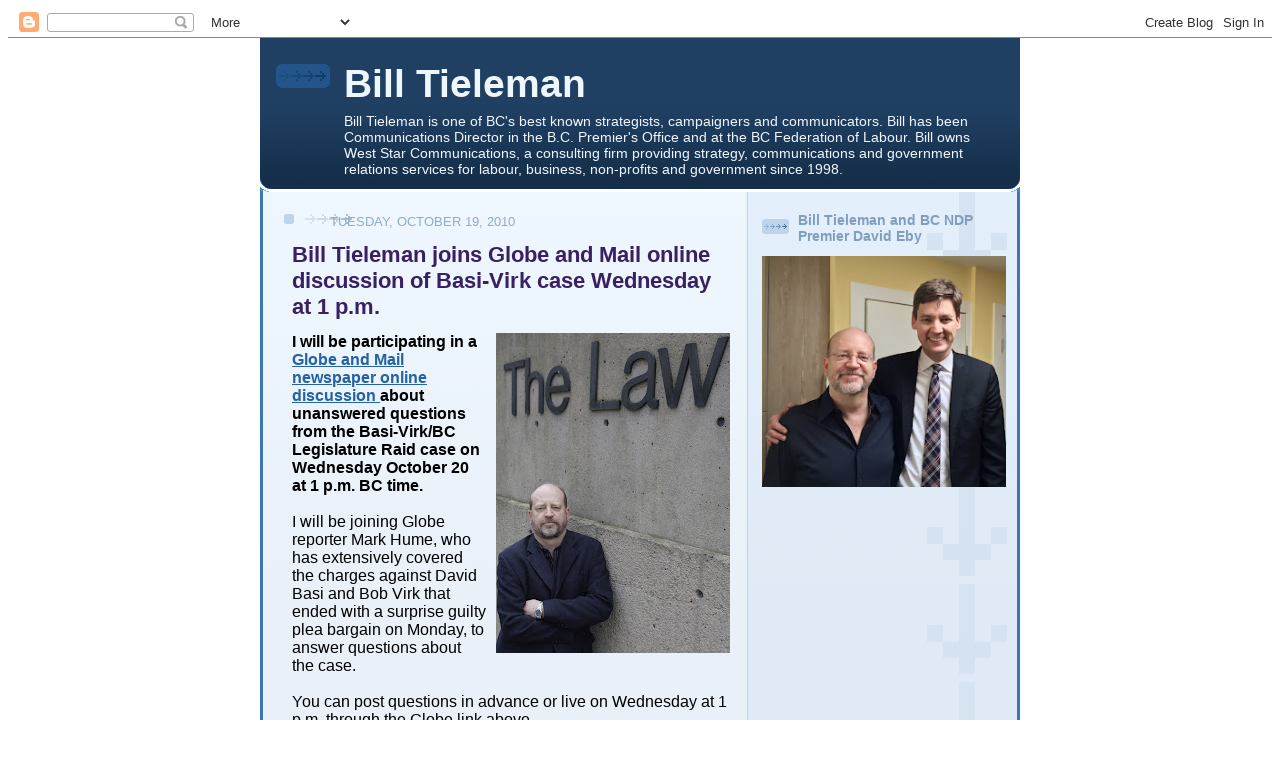

--- FILE ---
content_type: text/html; charset=utf-8
request_url: https://www.google.com/recaptcha/api2/aframe
body_size: 267
content:
<!DOCTYPE HTML><html><head><meta http-equiv="content-type" content="text/html; charset=UTF-8"></head><body><script nonce="pQy6iQWleOxxRSn_jlmc4g">/** Anti-fraud and anti-abuse applications only. See google.com/recaptcha */ try{var clients={'sodar':'https://pagead2.googlesyndication.com/pagead/sodar?'};window.addEventListener("message",function(a){try{if(a.source===window.parent){var b=JSON.parse(a.data);var c=clients[b['id']];if(c){var d=document.createElement('img');d.src=c+b['params']+'&rc='+(localStorage.getItem("rc::a")?sessionStorage.getItem("rc::b"):"");window.document.body.appendChild(d);sessionStorage.setItem("rc::e",parseInt(sessionStorage.getItem("rc::e")||0)+1);localStorage.setItem("rc::h",'1768896954495');}}}catch(b){}});window.parent.postMessage("_grecaptcha_ready", "*");}catch(b){}</script></body></html>